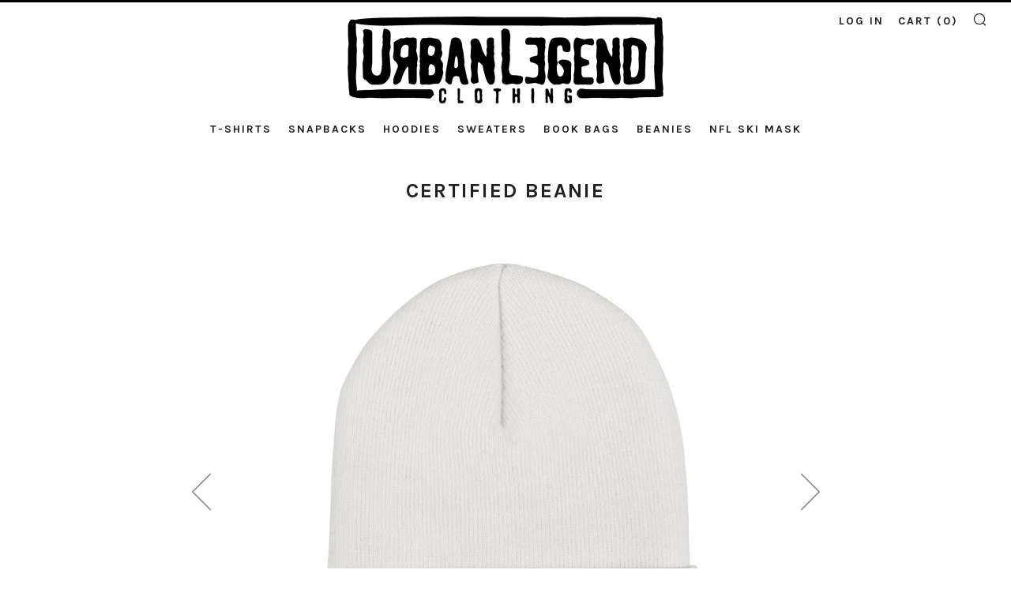

--- FILE ---
content_type: text/html; charset=utf-8
request_url: https://urbanlegendclothing.com/products/certified-beanie
body_size: 17700
content:
<!doctype html>
<!--[if IE 8]><html class="no-js lt-ie9" lang="en"> <![endif]-->
<!--[if IE 9 ]><html class="ie9 no-js"> <![endif]-->
<!--[if (gt IE 9)|!(IE)]><!--> <html class="no-js"> <!--<![endif]-->
<head>
  	<meta charset="utf-8">
  	<meta http-equiv="X-UA-Compatible" content="IE=edge,chrome=1">
  	<meta name="viewport" content="width=device-width, initial-scale=1.0, height=device-height, minimum-scale=1.0, user-scalable=0">
  	<meta name="theme-color" content="#000000">
  	<link rel="canonical" href="https://urbanlegendclothing.com/products/certified-beanie">

  	
	    <link rel="shortcut icon" href="//urbanlegendclothing.com/cdn/shop/files/UL_FOB_32x32.png?v=1613522560" type="image/png">
	

  	<!-- Title and description ================================================== -->
  	<title>
  	Certified Beanie &ndash; Urban Legend Clothing
  	</title>
  	
  		<meta name="description" content="This Certified Beanie is not only a great head-warming piece but a staple accessory in anyone&#39;s wardrobe. 100% Turbo Acrylic 12&quot; in length Hypoallergenic  Unisex style">
  	

  	<!-- /snippets/social-meta-tags.liquid -->


  <meta property="og:type" content="product">
  <meta property="og:title" content="Certified Beanie">
  
    <meta property="og:image" content="http://urbanlegendclothing.com/cdn/shop/products/mockup-11b42ff2_grande.jpg?v=1536636837">
    <meta property="og:image:secure_url" content="https://urbanlegendclothing.com/cdn/shop/products/mockup-11b42ff2_grande.jpg?v=1536636837">
  
    <meta property="og:image" content="http://urbanlegendclothing.com/cdn/shop/products/mockup-bde1347f_grande.jpg?v=1536636837">
    <meta property="og:image:secure_url" content="https://urbanlegendclothing.com/cdn/shop/products/mockup-bde1347f_grande.jpg?v=1536636837">
  
    <meta property="og:image" content="http://urbanlegendclothing.com/cdn/shop/products/mockup-eb9b829a_grande.jpg?v=1536636837">
    <meta property="og:image:secure_url" content="https://urbanlegendclothing.com/cdn/shop/products/mockup-eb9b829a_grande.jpg?v=1536636837">
  
  <meta property="og:description" content="This Certified Beanie is not only a great head-warming piece but a staple accessory in anyone&#39;s wardrobe.

100% Turbo Acrylic
12&quot; in length
Hypoallergenic 
Unisex style">
  <meta property="og:price:amount" content="22.00">
  <meta property="og:price:currency" content="USD">

<meta property="og:url" content="https://urbanlegendclothing.com/products/certified-beanie">
<meta property="og:site_name" content="Urban Legend Clothing">




  <meta name="twitter:card" content="summary">


  <meta name="twitter:title" content="Certified Beanie">
  <meta name="twitter:description" content="This Certified Beanie is not only a great head-warming piece but a staple accessory in anyone&#39;s wardrobe.

100% Turbo Acrylic
12&quot; in length
Hypoallergenic 
Unisex style">
  <meta name="twitter:image" content="https://urbanlegendclothing.com/cdn/shop/products/mockup-11b42ff2_grande.jpg?v=1536636837">
  <meta name="twitter:image:width" content="600">
  <meta name="twitter:image:height" content="600">



  	<!-- Google fonts ========================================== -->
	

	  	<link href="//fonts.googleapis.com/css?family=Roboto:400,700" rel="stylesheet" type="text/css" media="all" />
	
	

	  	<link href="//fonts.googleapis.com/css?family=Karla:700" rel="stylesheet" type="text/css" media="all" />
	
	

	  	<link href="//fonts.googleapis.com/css?family=Karla:400" rel="stylesheet" type="text/css" media="all" />
	

  	<!-- CSS ================================================== -->
	<link href="//urbanlegendclothing.com/cdn/shop/t/4/assets/main.scss.css?v=38398936551400025231657087178" rel="stylesheet" type="text/css" media="all" />

  	<!-- JS ================================================== -->
  	<script src="//ajax.googleapis.com/ajax/libs/jquery/1.12.4/jquery.min.js" type="text/javascript"></script>
  	<script src="//urbanlegendclothing.com/cdn/shop/t/4/assets/plugins-top.js?v=98918116948285862201518138526" type="text/javascript"></script>

  	
  	<script type="text/javascript">
		theme = {};
		theme.t = {};
		theme.map = {};
		theme.cart_ajax = true;
	</script>

	<!-- Header hook for plugins ================================================== -->
  	<script>window.performance && window.performance.mark && window.performance.mark('shopify.content_for_header.start');</script><meta name="google-site-verification" content="g8Bc2Nk5qCutaZTzdzxkw6d30QF9kChV7ps3P7xVTbI">
<meta id="shopify-digital-wallet" name="shopify-digital-wallet" content="/21656993/digital_wallets/dialog">
<meta name="shopify-checkout-api-token" content="ebb2e76b8320ded502bda8cdecbe2b7f">
<meta id="in-context-paypal-metadata" data-shop-id="21656993" data-venmo-supported="false" data-environment="production" data-locale="en_US" data-paypal-v4="true" data-currency="USD">
<link rel="alternate" type="application/json+oembed" href="https://urbanlegendclothing.com/products/certified-beanie.oembed">
<script async="async" src="/checkouts/internal/preloads.js?locale=en-US"></script>
<link rel="preconnect" href="https://shop.app" crossorigin="anonymous">
<script async="async" src="https://shop.app/checkouts/internal/preloads.js?locale=en-US&shop_id=21656993" crossorigin="anonymous"></script>
<script id="apple-pay-shop-capabilities" type="application/json">{"shopId":21656993,"countryCode":"US","currencyCode":"USD","merchantCapabilities":["supports3DS"],"merchantId":"gid:\/\/shopify\/Shop\/21656993","merchantName":"Urban Legend Clothing","requiredBillingContactFields":["postalAddress","email"],"requiredShippingContactFields":["postalAddress","email"],"shippingType":"shipping","supportedNetworks":["visa","masterCard","amex","discover","elo","jcb"],"total":{"type":"pending","label":"Urban Legend Clothing","amount":"1.00"},"shopifyPaymentsEnabled":true,"supportsSubscriptions":true}</script>
<script id="shopify-features" type="application/json">{"accessToken":"ebb2e76b8320ded502bda8cdecbe2b7f","betas":["rich-media-storefront-analytics"],"domain":"urbanlegendclothing.com","predictiveSearch":true,"shopId":21656993,"locale":"en"}</script>
<script>var Shopify = Shopify || {};
Shopify.shop = "ilivhiphopshop.myshopify.com";
Shopify.locale = "en";
Shopify.currency = {"active":"USD","rate":"1.0"};
Shopify.country = "US";
Shopify.theme = {"name":"Venue","id":879886346,"schema_name":"Venue","schema_version":"3.1.0","theme_store_id":836,"role":"main"};
Shopify.theme.handle = "null";
Shopify.theme.style = {"id":null,"handle":null};
Shopify.cdnHost = "urbanlegendclothing.com/cdn";
Shopify.routes = Shopify.routes || {};
Shopify.routes.root = "/";</script>
<script type="module">!function(o){(o.Shopify=o.Shopify||{}).modules=!0}(window);</script>
<script>!function(o){function n(){var o=[];function n(){o.push(Array.prototype.slice.apply(arguments))}return n.q=o,n}var t=o.Shopify=o.Shopify||{};t.loadFeatures=n(),t.autoloadFeatures=n()}(window);</script>
<script>
  window.ShopifyPay = window.ShopifyPay || {};
  window.ShopifyPay.apiHost = "shop.app\/pay";
  window.ShopifyPay.redirectState = null;
</script>
<script id="shop-js-analytics" type="application/json">{"pageType":"product"}</script>
<script defer="defer" async type="module" src="//urbanlegendclothing.com/cdn/shopifycloud/shop-js/modules/v2/client.init-shop-cart-sync_BT-GjEfc.en.esm.js"></script>
<script defer="defer" async type="module" src="//urbanlegendclothing.com/cdn/shopifycloud/shop-js/modules/v2/chunk.common_D58fp_Oc.esm.js"></script>
<script defer="defer" async type="module" src="//urbanlegendclothing.com/cdn/shopifycloud/shop-js/modules/v2/chunk.modal_xMitdFEc.esm.js"></script>
<script type="module">
  await import("//urbanlegendclothing.com/cdn/shopifycloud/shop-js/modules/v2/client.init-shop-cart-sync_BT-GjEfc.en.esm.js");
await import("//urbanlegendclothing.com/cdn/shopifycloud/shop-js/modules/v2/chunk.common_D58fp_Oc.esm.js");
await import("//urbanlegendclothing.com/cdn/shopifycloud/shop-js/modules/v2/chunk.modal_xMitdFEc.esm.js");

  window.Shopify.SignInWithShop?.initShopCartSync?.({"fedCMEnabled":true,"windoidEnabled":true});

</script>
<script>
  window.Shopify = window.Shopify || {};
  if (!window.Shopify.featureAssets) window.Shopify.featureAssets = {};
  window.Shopify.featureAssets['shop-js'] = {"shop-cart-sync":["modules/v2/client.shop-cart-sync_DZOKe7Ll.en.esm.js","modules/v2/chunk.common_D58fp_Oc.esm.js","modules/v2/chunk.modal_xMitdFEc.esm.js"],"init-fed-cm":["modules/v2/client.init-fed-cm_B6oLuCjv.en.esm.js","modules/v2/chunk.common_D58fp_Oc.esm.js","modules/v2/chunk.modal_xMitdFEc.esm.js"],"shop-cash-offers":["modules/v2/client.shop-cash-offers_D2sdYoxE.en.esm.js","modules/v2/chunk.common_D58fp_Oc.esm.js","modules/v2/chunk.modal_xMitdFEc.esm.js"],"shop-login-button":["modules/v2/client.shop-login-button_QeVjl5Y3.en.esm.js","modules/v2/chunk.common_D58fp_Oc.esm.js","modules/v2/chunk.modal_xMitdFEc.esm.js"],"pay-button":["modules/v2/client.pay-button_DXTOsIq6.en.esm.js","modules/v2/chunk.common_D58fp_Oc.esm.js","modules/v2/chunk.modal_xMitdFEc.esm.js"],"shop-button":["modules/v2/client.shop-button_DQZHx9pm.en.esm.js","modules/v2/chunk.common_D58fp_Oc.esm.js","modules/v2/chunk.modal_xMitdFEc.esm.js"],"avatar":["modules/v2/client.avatar_BTnouDA3.en.esm.js"],"init-windoid":["modules/v2/client.init-windoid_CR1B-cfM.en.esm.js","modules/v2/chunk.common_D58fp_Oc.esm.js","modules/v2/chunk.modal_xMitdFEc.esm.js"],"init-shop-for-new-customer-accounts":["modules/v2/client.init-shop-for-new-customer-accounts_C_vY_xzh.en.esm.js","modules/v2/client.shop-login-button_QeVjl5Y3.en.esm.js","modules/v2/chunk.common_D58fp_Oc.esm.js","modules/v2/chunk.modal_xMitdFEc.esm.js"],"init-shop-email-lookup-coordinator":["modules/v2/client.init-shop-email-lookup-coordinator_BI7n9ZSv.en.esm.js","modules/v2/chunk.common_D58fp_Oc.esm.js","modules/v2/chunk.modal_xMitdFEc.esm.js"],"init-shop-cart-sync":["modules/v2/client.init-shop-cart-sync_BT-GjEfc.en.esm.js","modules/v2/chunk.common_D58fp_Oc.esm.js","modules/v2/chunk.modal_xMitdFEc.esm.js"],"shop-toast-manager":["modules/v2/client.shop-toast-manager_DiYdP3xc.en.esm.js","modules/v2/chunk.common_D58fp_Oc.esm.js","modules/v2/chunk.modal_xMitdFEc.esm.js"],"init-customer-accounts":["modules/v2/client.init-customer-accounts_D9ZNqS-Q.en.esm.js","modules/v2/client.shop-login-button_QeVjl5Y3.en.esm.js","modules/v2/chunk.common_D58fp_Oc.esm.js","modules/v2/chunk.modal_xMitdFEc.esm.js"],"init-customer-accounts-sign-up":["modules/v2/client.init-customer-accounts-sign-up_iGw4briv.en.esm.js","modules/v2/client.shop-login-button_QeVjl5Y3.en.esm.js","modules/v2/chunk.common_D58fp_Oc.esm.js","modules/v2/chunk.modal_xMitdFEc.esm.js"],"shop-follow-button":["modules/v2/client.shop-follow-button_CqMgW2wH.en.esm.js","modules/v2/chunk.common_D58fp_Oc.esm.js","modules/v2/chunk.modal_xMitdFEc.esm.js"],"checkout-modal":["modules/v2/client.checkout-modal_xHeaAweL.en.esm.js","modules/v2/chunk.common_D58fp_Oc.esm.js","modules/v2/chunk.modal_xMitdFEc.esm.js"],"shop-login":["modules/v2/client.shop-login_D91U-Q7h.en.esm.js","modules/v2/chunk.common_D58fp_Oc.esm.js","modules/v2/chunk.modal_xMitdFEc.esm.js"],"lead-capture":["modules/v2/client.lead-capture_BJmE1dJe.en.esm.js","modules/v2/chunk.common_D58fp_Oc.esm.js","modules/v2/chunk.modal_xMitdFEc.esm.js"],"payment-terms":["modules/v2/client.payment-terms_Ci9AEqFq.en.esm.js","modules/v2/chunk.common_D58fp_Oc.esm.js","modules/v2/chunk.modal_xMitdFEc.esm.js"]};
</script>
<script>(function() {
  var isLoaded = false;
  function asyncLoad() {
    if (isLoaded) return;
    isLoaded = true;
    var urls = ["https:\/\/a.mailmunch.co\/widgets\/site-624134-cfdfea63256a7dbb2a32fd60edba739d65c0550e.js?shop=ilivhiphopshop.myshopify.com","https:\/\/cks3.amplifiedcdn.com\/ckjs.production.min.js?unique_id=ilivhiphopshop.myshopify.com\u0026shop=ilivhiphopshop.myshopify.com","https:\/\/ccjs.amplifiedcdn.com\/ccjs.umd.js?unique_id=ilivhiphopshop.myshopify.com\u0026shop=ilivhiphopshop.myshopify.com","\/\/cdn.shopify.com\/proxy\/a0b319a1136d0ebe03a693bab5d72f4f2caf7e2f67b9e717967d5c447c69a198\/static.cdn.printful.com\/static\/js\/external\/shopify-product-customizer.js?v=0.28\u0026shop=ilivhiphopshop.myshopify.com\u0026sp-cache-control=cHVibGljLCBtYXgtYWdlPTkwMA"];
    for (var i = 0; i < urls.length; i++) {
      var s = document.createElement('script');
      s.type = 'text/javascript';
      s.async = true;
      s.src = urls[i];
      var x = document.getElementsByTagName('script')[0];
      x.parentNode.insertBefore(s, x);
    }
  };
  if(window.attachEvent) {
    window.attachEvent('onload', asyncLoad);
  } else {
    window.addEventListener('load', asyncLoad, false);
  }
})();</script>
<script id="__st">var __st={"a":21656993,"offset":-18000,"reqid":"ee6a9c05-6878-480b-aef4-1ae94d289001-1769225190","pageurl":"urbanlegendclothing.com\/products\/certified-beanie","u":"687b914c8cd6","p":"product","rtyp":"product","rid":1529367167045};</script>
<script>window.ShopifyPaypalV4VisibilityTracking = true;</script>
<script id="captcha-bootstrap">!function(){'use strict';const t='contact',e='account',n='new_comment',o=[[t,t],['blogs',n],['comments',n],[t,'customer']],c=[[e,'customer_login'],[e,'guest_login'],[e,'recover_customer_password'],[e,'create_customer']],r=t=>t.map((([t,e])=>`form[action*='/${t}']:not([data-nocaptcha='true']) input[name='form_type'][value='${e}']`)).join(','),a=t=>()=>t?[...document.querySelectorAll(t)].map((t=>t.form)):[];function s(){const t=[...o],e=r(t);return a(e)}const i='password',u='form_key',d=['recaptcha-v3-token','g-recaptcha-response','h-captcha-response',i],f=()=>{try{return window.sessionStorage}catch{return}},m='__shopify_v',_=t=>t.elements[u];function p(t,e,n=!1){try{const o=window.sessionStorage,c=JSON.parse(o.getItem(e)),{data:r}=function(t){const{data:e,action:n}=t;return t[m]||n?{data:e,action:n}:{data:t,action:n}}(c);for(const[e,n]of Object.entries(r))t.elements[e]&&(t.elements[e].value=n);n&&o.removeItem(e)}catch(o){console.error('form repopulation failed',{error:o})}}const l='form_type',E='cptcha';function T(t){t.dataset[E]=!0}const w=window,h=w.document,L='Shopify',v='ce_forms',y='captcha';let A=!1;((t,e)=>{const n=(g='f06e6c50-85a8-45c8-87d0-21a2b65856fe',I='https://cdn.shopify.com/shopifycloud/storefront-forms-hcaptcha/ce_storefront_forms_captcha_hcaptcha.v1.5.2.iife.js',D={infoText:'Protected by hCaptcha',privacyText:'Privacy',termsText:'Terms'},(t,e,n)=>{const o=w[L][v],c=o.bindForm;if(c)return c(t,g,e,D).then(n);var r;o.q.push([[t,g,e,D],n]),r=I,A||(h.body.append(Object.assign(h.createElement('script'),{id:'captcha-provider',async:!0,src:r})),A=!0)});var g,I,D;w[L]=w[L]||{},w[L][v]=w[L][v]||{},w[L][v].q=[],w[L][y]=w[L][y]||{},w[L][y].protect=function(t,e){n(t,void 0,e),T(t)},Object.freeze(w[L][y]),function(t,e,n,w,h,L){const[v,y,A,g]=function(t,e,n){const i=e?o:[],u=t?c:[],d=[...i,...u],f=r(d),m=r(i),_=r(d.filter((([t,e])=>n.includes(e))));return[a(f),a(m),a(_),s()]}(w,h,L),I=t=>{const e=t.target;return e instanceof HTMLFormElement?e:e&&e.form},D=t=>v().includes(t);t.addEventListener('submit',(t=>{const e=I(t);if(!e)return;const n=D(e)&&!e.dataset.hcaptchaBound&&!e.dataset.recaptchaBound,o=_(e),c=g().includes(e)&&(!o||!o.value);(n||c)&&t.preventDefault(),c&&!n&&(function(t){try{if(!f())return;!function(t){const e=f();if(!e)return;const n=_(t);if(!n)return;const o=n.value;o&&e.removeItem(o)}(t);const e=Array.from(Array(32),(()=>Math.random().toString(36)[2])).join('');!function(t,e){_(t)||t.append(Object.assign(document.createElement('input'),{type:'hidden',name:u})),t.elements[u].value=e}(t,e),function(t,e){const n=f();if(!n)return;const o=[...t.querySelectorAll(`input[type='${i}']`)].map((({name:t})=>t)),c=[...d,...o],r={};for(const[a,s]of new FormData(t).entries())c.includes(a)||(r[a]=s);n.setItem(e,JSON.stringify({[m]:1,action:t.action,data:r}))}(t,e)}catch(e){console.error('failed to persist form',e)}}(e),e.submit())}));const S=(t,e)=>{t&&!t.dataset[E]&&(n(t,e.some((e=>e===t))),T(t))};for(const o of['focusin','change'])t.addEventListener(o,(t=>{const e=I(t);D(e)&&S(e,y())}));const B=e.get('form_key'),M=e.get(l),P=B&&M;t.addEventListener('DOMContentLoaded',(()=>{const t=y();if(P)for(const e of t)e.elements[l].value===M&&p(e,B);[...new Set([...A(),...v().filter((t=>'true'===t.dataset.shopifyCaptcha))])].forEach((e=>S(e,t)))}))}(h,new URLSearchParams(w.location.search),n,t,e,['guest_login'])})(!0,!0)}();</script>
<script integrity="sha256-4kQ18oKyAcykRKYeNunJcIwy7WH5gtpwJnB7kiuLZ1E=" data-source-attribution="shopify.loadfeatures" defer="defer" src="//urbanlegendclothing.com/cdn/shopifycloud/storefront/assets/storefront/load_feature-a0a9edcb.js" crossorigin="anonymous"></script>
<script crossorigin="anonymous" defer="defer" src="//urbanlegendclothing.com/cdn/shopifycloud/storefront/assets/shopify_pay/storefront-65b4c6d7.js?v=20250812"></script>
<script data-source-attribution="shopify.dynamic_checkout.dynamic.init">var Shopify=Shopify||{};Shopify.PaymentButton=Shopify.PaymentButton||{isStorefrontPortableWallets:!0,init:function(){window.Shopify.PaymentButton.init=function(){};var t=document.createElement("script");t.src="https://urbanlegendclothing.com/cdn/shopifycloud/portable-wallets/latest/portable-wallets.en.js",t.type="module",document.head.appendChild(t)}};
</script>
<script data-source-attribution="shopify.dynamic_checkout.buyer_consent">
  function portableWalletsHideBuyerConsent(e){var t=document.getElementById("shopify-buyer-consent"),n=document.getElementById("shopify-subscription-policy-button");t&&n&&(t.classList.add("hidden"),t.setAttribute("aria-hidden","true"),n.removeEventListener("click",e))}function portableWalletsShowBuyerConsent(e){var t=document.getElementById("shopify-buyer-consent"),n=document.getElementById("shopify-subscription-policy-button");t&&n&&(t.classList.remove("hidden"),t.removeAttribute("aria-hidden"),n.addEventListener("click",e))}window.Shopify?.PaymentButton&&(window.Shopify.PaymentButton.hideBuyerConsent=portableWalletsHideBuyerConsent,window.Shopify.PaymentButton.showBuyerConsent=portableWalletsShowBuyerConsent);
</script>
<script data-source-attribution="shopify.dynamic_checkout.cart.bootstrap">document.addEventListener("DOMContentLoaded",(function(){function t(){return document.querySelector("shopify-accelerated-checkout-cart, shopify-accelerated-checkout")}if(t())Shopify.PaymentButton.init();else{new MutationObserver((function(e,n){t()&&(Shopify.PaymentButton.init(),n.disconnect())})).observe(document.body,{childList:!0,subtree:!0})}}));
</script>
<link id="shopify-accelerated-checkout-styles" rel="stylesheet" media="screen" href="https://urbanlegendclothing.com/cdn/shopifycloud/portable-wallets/latest/accelerated-checkout-backwards-compat.css" crossorigin="anonymous">
<style id="shopify-accelerated-checkout-cart">
        #shopify-buyer-consent {
  margin-top: 1em;
  display: inline-block;
  width: 100%;
}

#shopify-buyer-consent.hidden {
  display: none;
}

#shopify-subscription-policy-button {
  background: none;
  border: none;
  padding: 0;
  text-decoration: underline;
  font-size: inherit;
  cursor: pointer;
}

#shopify-subscription-policy-button::before {
  box-shadow: none;
}

      </style>

<script>window.performance && window.performance.mark && window.performance.mark('shopify.content_for_header.end');</script>







































<!-- BeginConsistentCartAddon -->  <script>    Shopify.customer_logged_in = false ;  Shopify.customer_email = "" ;  Shopify.log_uuids = true;    </script>  <!-- EndConsistentCartAddon -->
<link href="https://monorail-edge.shopifysvc.com" rel="dns-prefetch">
<script>(function(){if ("sendBeacon" in navigator && "performance" in window) {try {var session_token_from_headers = performance.getEntriesByType('navigation')[0].serverTiming.find(x => x.name == '_s').description;} catch {var session_token_from_headers = undefined;}var session_cookie_matches = document.cookie.match(/_shopify_s=([^;]*)/);var session_token_from_cookie = session_cookie_matches && session_cookie_matches.length === 2 ? session_cookie_matches[1] : "";var session_token = session_token_from_headers || session_token_from_cookie || "";function handle_abandonment_event(e) {var entries = performance.getEntries().filter(function(entry) {return /monorail-edge.shopifysvc.com/.test(entry.name);});if (!window.abandonment_tracked && entries.length === 0) {window.abandonment_tracked = true;var currentMs = Date.now();var navigation_start = performance.timing.navigationStart;var payload = {shop_id: 21656993,url: window.location.href,navigation_start,duration: currentMs - navigation_start,session_token,page_type: "product"};window.navigator.sendBeacon("https://monorail-edge.shopifysvc.com/v1/produce", JSON.stringify({schema_id: "online_store_buyer_site_abandonment/1.1",payload: payload,metadata: {event_created_at_ms: currentMs,event_sent_at_ms: currentMs}}));}}window.addEventListener('pagehide', handle_abandonment_event);}}());</script>
<script id="web-pixels-manager-setup">(function e(e,d,r,n,o){if(void 0===o&&(o={}),!Boolean(null===(a=null===(i=window.Shopify)||void 0===i?void 0:i.analytics)||void 0===a?void 0:a.replayQueue)){var i,a;window.Shopify=window.Shopify||{};var t=window.Shopify;t.analytics=t.analytics||{};var s=t.analytics;s.replayQueue=[],s.publish=function(e,d,r){return s.replayQueue.push([e,d,r]),!0};try{self.performance.mark("wpm:start")}catch(e){}var l=function(){var e={modern:/Edge?\/(1{2}[4-9]|1[2-9]\d|[2-9]\d{2}|\d{4,})\.\d+(\.\d+|)|Firefox\/(1{2}[4-9]|1[2-9]\d|[2-9]\d{2}|\d{4,})\.\d+(\.\d+|)|Chrom(ium|e)\/(9{2}|\d{3,})\.\d+(\.\d+|)|(Maci|X1{2}).+ Version\/(15\.\d+|(1[6-9]|[2-9]\d|\d{3,})\.\d+)([,.]\d+|)( \(\w+\)|)( Mobile\/\w+|) Safari\/|Chrome.+OPR\/(9{2}|\d{3,})\.\d+\.\d+|(CPU[ +]OS|iPhone[ +]OS|CPU[ +]iPhone|CPU IPhone OS|CPU iPad OS)[ +]+(15[._]\d+|(1[6-9]|[2-9]\d|\d{3,})[._]\d+)([._]\d+|)|Android:?[ /-](13[3-9]|1[4-9]\d|[2-9]\d{2}|\d{4,})(\.\d+|)(\.\d+|)|Android.+Firefox\/(13[5-9]|1[4-9]\d|[2-9]\d{2}|\d{4,})\.\d+(\.\d+|)|Android.+Chrom(ium|e)\/(13[3-9]|1[4-9]\d|[2-9]\d{2}|\d{4,})\.\d+(\.\d+|)|SamsungBrowser\/([2-9]\d|\d{3,})\.\d+/,legacy:/Edge?\/(1[6-9]|[2-9]\d|\d{3,})\.\d+(\.\d+|)|Firefox\/(5[4-9]|[6-9]\d|\d{3,})\.\d+(\.\d+|)|Chrom(ium|e)\/(5[1-9]|[6-9]\d|\d{3,})\.\d+(\.\d+|)([\d.]+$|.*Safari\/(?![\d.]+ Edge\/[\d.]+$))|(Maci|X1{2}).+ Version\/(10\.\d+|(1[1-9]|[2-9]\d|\d{3,})\.\d+)([,.]\d+|)( \(\w+\)|)( Mobile\/\w+|) Safari\/|Chrome.+OPR\/(3[89]|[4-9]\d|\d{3,})\.\d+\.\d+|(CPU[ +]OS|iPhone[ +]OS|CPU[ +]iPhone|CPU IPhone OS|CPU iPad OS)[ +]+(10[._]\d+|(1[1-9]|[2-9]\d|\d{3,})[._]\d+)([._]\d+|)|Android:?[ /-](13[3-9]|1[4-9]\d|[2-9]\d{2}|\d{4,})(\.\d+|)(\.\d+|)|Mobile Safari.+OPR\/([89]\d|\d{3,})\.\d+\.\d+|Android.+Firefox\/(13[5-9]|1[4-9]\d|[2-9]\d{2}|\d{4,})\.\d+(\.\d+|)|Android.+Chrom(ium|e)\/(13[3-9]|1[4-9]\d|[2-9]\d{2}|\d{4,})\.\d+(\.\d+|)|Android.+(UC? ?Browser|UCWEB|U3)[ /]?(15\.([5-9]|\d{2,})|(1[6-9]|[2-9]\d|\d{3,})\.\d+)\.\d+|SamsungBrowser\/(5\.\d+|([6-9]|\d{2,})\.\d+)|Android.+MQ{2}Browser\/(14(\.(9|\d{2,})|)|(1[5-9]|[2-9]\d|\d{3,})(\.\d+|))(\.\d+|)|K[Aa][Ii]OS\/(3\.\d+|([4-9]|\d{2,})\.\d+)(\.\d+|)/},d=e.modern,r=e.legacy,n=navigator.userAgent;return n.match(d)?"modern":n.match(r)?"legacy":"unknown"}(),u="modern"===l?"modern":"legacy",c=(null!=n?n:{modern:"",legacy:""})[u],f=function(e){return[e.baseUrl,"/wpm","/b",e.hashVersion,"modern"===e.buildTarget?"m":"l",".js"].join("")}({baseUrl:d,hashVersion:r,buildTarget:u}),m=function(e){var d=e.version,r=e.bundleTarget,n=e.surface,o=e.pageUrl,i=e.monorailEndpoint;return{emit:function(e){var a=e.status,t=e.errorMsg,s=(new Date).getTime(),l=JSON.stringify({metadata:{event_sent_at_ms:s},events:[{schema_id:"web_pixels_manager_load/3.1",payload:{version:d,bundle_target:r,page_url:o,status:a,surface:n,error_msg:t},metadata:{event_created_at_ms:s}}]});if(!i)return console&&console.warn&&console.warn("[Web Pixels Manager] No Monorail endpoint provided, skipping logging."),!1;try{return self.navigator.sendBeacon.bind(self.navigator)(i,l)}catch(e){}var u=new XMLHttpRequest;try{return u.open("POST",i,!0),u.setRequestHeader("Content-Type","text/plain"),u.send(l),!0}catch(e){return console&&console.warn&&console.warn("[Web Pixels Manager] Got an unhandled error while logging to Monorail."),!1}}}}({version:r,bundleTarget:l,surface:e.surface,pageUrl:self.location.href,monorailEndpoint:e.monorailEndpoint});try{o.browserTarget=l,function(e){var d=e.src,r=e.async,n=void 0===r||r,o=e.onload,i=e.onerror,a=e.sri,t=e.scriptDataAttributes,s=void 0===t?{}:t,l=document.createElement("script"),u=document.querySelector("head"),c=document.querySelector("body");if(l.async=n,l.src=d,a&&(l.integrity=a,l.crossOrigin="anonymous"),s)for(var f in s)if(Object.prototype.hasOwnProperty.call(s,f))try{l.dataset[f]=s[f]}catch(e){}if(o&&l.addEventListener("load",o),i&&l.addEventListener("error",i),u)u.appendChild(l);else{if(!c)throw new Error("Did not find a head or body element to append the script");c.appendChild(l)}}({src:f,async:!0,onload:function(){if(!function(){var e,d;return Boolean(null===(d=null===(e=window.Shopify)||void 0===e?void 0:e.analytics)||void 0===d?void 0:d.initialized)}()){var d=window.webPixelsManager.init(e)||void 0;if(d){var r=window.Shopify.analytics;r.replayQueue.forEach((function(e){var r=e[0],n=e[1],o=e[2];d.publishCustomEvent(r,n,o)})),r.replayQueue=[],r.publish=d.publishCustomEvent,r.visitor=d.visitor,r.initialized=!0}}},onerror:function(){return m.emit({status:"failed",errorMsg:"".concat(f," has failed to load")})},sri:function(e){var d=/^sha384-[A-Za-z0-9+/=]+$/;return"string"==typeof e&&d.test(e)}(c)?c:"",scriptDataAttributes:o}),m.emit({status:"loading"})}catch(e){m.emit({status:"failed",errorMsg:(null==e?void 0:e.message)||"Unknown error"})}}})({shopId: 21656993,storefrontBaseUrl: "https://urbanlegendclothing.com",extensionsBaseUrl: "https://extensions.shopifycdn.com/cdn/shopifycloud/web-pixels-manager",monorailEndpoint: "https://monorail-edge.shopifysvc.com/unstable/produce_batch",surface: "storefront-renderer",enabledBetaFlags: ["2dca8a86"],webPixelsConfigList: [{"id":"848953631","configuration":"{\"config\":\"{\\\"pixel_id\\\":\\\"GT-KTRJRHN\\\",\\\"target_country\\\":\\\"US\\\",\\\"gtag_events\\\":[{\\\"type\\\":\\\"purchase\\\",\\\"action_label\\\":\\\"MC-YMDFK23QNX\\\"},{\\\"type\\\":\\\"page_view\\\",\\\"action_label\\\":\\\"MC-YMDFK23QNX\\\"},{\\\"type\\\":\\\"view_item\\\",\\\"action_label\\\":\\\"MC-YMDFK23QNX\\\"}],\\\"enable_monitoring_mode\\\":false}\"}","eventPayloadVersion":"v1","runtimeContext":"OPEN","scriptVersion":"b2a88bafab3e21179ed38636efcd8a93","type":"APP","apiClientId":1780363,"privacyPurposes":[],"dataSharingAdjustments":{"protectedCustomerApprovalScopes":["read_customer_address","read_customer_email","read_customer_name","read_customer_personal_data","read_customer_phone"]}},{"id":"shopify-app-pixel","configuration":"{}","eventPayloadVersion":"v1","runtimeContext":"STRICT","scriptVersion":"0450","apiClientId":"shopify-pixel","type":"APP","privacyPurposes":["ANALYTICS","MARKETING"]},{"id":"shopify-custom-pixel","eventPayloadVersion":"v1","runtimeContext":"LAX","scriptVersion":"0450","apiClientId":"shopify-pixel","type":"CUSTOM","privacyPurposes":["ANALYTICS","MARKETING"]}],isMerchantRequest: false,initData: {"shop":{"name":"Urban Legend Clothing","paymentSettings":{"currencyCode":"USD"},"myshopifyDomain":"ilivhiphopshop.myshopify.com","countryCode":"US","storefrontUrl":"https:\/\/urbanlegendclothing.com"},"customer":null,"cart":null,"checkout":null,"productVariants":[{"price":{"amount":22.0,"currencyCode":"USD"},"product":{"title":"Certified Beanie","vendor":"Urban Legend Clothing","id":"1529367167045","untranslatedTitle":"Certified Beanie","url":"\/products\/certified-beanie","type":""},"id":"13899439603781","image":{"src":"\/\/urbanlegendclothing.com\/cdn\/shop\/products\/mockup_White-2.jpg?v=1536636837"},"sku":"3688330","title":"White","untranslatedTitle":"White"},{"price":{"amount":22.0,"currencyCode":"USD"},"product":{"title":"Certified Beanie","vendor":"Urban Legend Clothing","id":"1529367167045","untranslatedTitle":"Certified Beanie","url":"\/products\/certified-beanie","type":""},"id":"13899439636549","image":{"src":"\/\/urbanlegendclothing.com\/cdn\/shop\/products\/mockup-11b42ff2.jpg?v=1536636837"},"sku":"7981056","title":"Black","untranslatedTitle":"Black"},{"price":{"amount":22.0,"currencyCode":"USD"},"product":{"title":"Certified Beanie","vendor":"Urban Legend Clothing","id":"1529367167045","untranslatedTitle":"Certified Beanie","url":"\/products\/certified-beanie","type":""},"id":"13899439669317","image":{"src":"\/\/urbanlegendclothing.com\/cdn\/shop\/products\/mockup-bde1347f.jpg?v=1536636837"},"sku":"5808860","title":"Navy","untranslatedTitle":"Navy"},{"price":{"amount":22.0,"currencyCode":"USD"},"product":{"title":"Certified Beanie","vendor":"Urban Legend Clothing","id":"1529367167045","untranslatedTitle":"Certified Beanie","url":"\/products\/certified-beanie","type":""},"id":"13899439702085","image":{"src":"\/\/urbanlegendclothing.com\/cdn\/shop\/products\/mockup-eb9b829a.jpg?v=1536636837"},"sku":"8350605","title":"Spruce","untranslatedTitle":"Spruce"},{"price":{"amount":22.0,"currencyCode":"USD"},"product":{"title":"Certified Beanie","vendor":"Urban Legend Clothing","id":"1529367167045","untranslatedTitle":"Certified Beanie","url":"\/products\/certified-beanie","type":""},"id":"13899439734853","image":{"src":"\/\/urbanlegendclothing.com\/cdn\/shop\/products\/mockup-f653f4a8.jpg?v=1536636837"},"sku":"2840470","title":"Red","untranslatedTitle":"Red"}],"purchasingCompany":null},},"https://urbanlegendclothing.com/cdn","fcfee988w5aeb613cpc8e4bc33m6693e112",{"modern":"","legacy":""},{"shopId":"21656993","storefrontBaseUrl":"https:\/\/urbanlegendclothing.com","extensionBaseUrl":"https:\/\/extensions.shopifycdn.com\/cdn\/shopifycloud\/web-pixels-manager","surface":"storefront-renderer","enabledBetaFlags":"[\"2dca8a86\"]","isMerchantRequest":"false","hashVersion":"fcfee988w5aeb613cpc8e4bc33m6693e112","publish":"custom","events":"[[\"page_viewed\",{}],[\"product_viewed\",{\"productVariant\":{\"price\":{\"amount\":22.0,\"currencyCode\":\"USD\"},\"product\":{\"title\":\"Certified Beanie\",\"vendor\":\"Urban Legend Clothing\",\"id\":\"1529367167045\",\"untranslatedTitle\":\"Certified Beanie\",\"url\":\"\/products\/certified-beanie\",\"type\":\"\"},\"id\":\"13899439603781\",\"image\":{\"src\":\"\/\/urbanlegendclothing.com\/cdn\/shop\/products\/mockup_White-2.jpg?v=1536636837\"},\"sku\":\"3688330\",\"title\":\"White\",\"untranslatedTitle\":\"White\"}}]]"});</script><script>
  window.ShopifyAnalytics = window.ShopifyAnalytics || {};
  window.ShopifyAnalytics.meta = window.ShopifyAnalytics.meta || {};
  window.ShopifyAnalytics.meta.currency = 'USD';
  var meta = {"product":{"id":1529367167045,"gid":"gid:\/\/shopify\/Product\/1529367167045","vendor":"Urban Legend Clothing","type":"","handle":"certified-beanie","variants":[{"id":13899439603781,"price":2200,"name":"Certified Beanie - White","public_title":"White","sku":"3688330"},{"id":13899439636549,"price":2200,"name":"Certified Beanie - Black","public_title":"Black","sku":"7981056"},{"id":13899439669317,"price":2200,"name":"Certified Beanie - Navy","public_title":"Navy","sku":"5808860"},{"id":13899439702085,"price":2200,"name":"Certified Beanie - Spruce","public_title":"Spruce","sku":"8350605"},{"id":13899439734853,"price":2200,"name":"Certified Beanie - Red","public_title":"Red","sku":"2840470"}],"remote":false},"page":{"pageType":"product","resourceType":"product","resourceId":1529367167045,"requestId":"ee6a9c05-6878-480b-aef4-1ae94d289001-1769225190"}};
  for (var attr in meta) {
    window.ShopifyAnalytics.meta[attr] = meta[attr];
  }
</script>
<script class="analytics">
  (function () {
    var customDocumentWrite = function(content) {
      var jquery = null;

      if (window.jQuery) {
        jquery = window.jQuery;
      } else if (window.Checkout && window.Checkout.$) {
        jquery = window.Checkout.$;
      }

      if (jquery) {
        jquery('body').append(content);
      }
    };

    var hasLoggedConversion = function(token) {
      if (token) {
        return document.cookie.indexOf('loggedConversion=' + token) !== -1;
      }
      return false;
    }

    var setCookieIfConversion = function(token) {
      if (token) {
        var twoMonthsFromNow = new Date(Date.now());
        twoMonthsFromNow.setMonth(twoMonthsFromNow.getMonth() + 2);

        document.cookie = 'loggedConversion=' + token + '; expires=' + twoMonthsFromNow;
      }
    }

    var trekkie = window.ShopifyAnalytics.lib = window.trekkie = window.trekkie || [];
    if (trekkie.integrations) {
      return;
    }
    trekkie.methods = [
      'identify',
      'page',
      'ready',
      'track',
      'trackForm',
      'trackLink'
    ];
    trekkie.factory = function(method) {
      return function() {
        var args = Array.prototype.slice.call(arguments);
        args.unshift(method);
        trekkie.push(args);
        return trekkie;
      };
    };
    for (var i = 0; i < trekkie.methods.length; i++) {
      var key = trekkie.methods[i];
      trekkie[key] = trekkie.factory(key);
    }
    trekkie.load = function(config) {
      trekkie.config = config || {};
      trekkie.config.initialDocumentCookie = document.cookie;
      var first = document.getElementsByTagName('script')[0];
      var script = document.createElement('script');
      script.type = 'text/javascript';
      script.onerror = function(e) {
        var scriptFallback = document.createElement('script');
        scriptFallback.type = 'text/javascript';
        scriptFallback.onerror = function(error) {
                var Monorail = {
      produce: function produce(monorailDomain, schemaId, payload) {
        var currentMs = new Date().getTime();
        var event = {
          schema_id: schemaId,
          payload: payload,
          metadata: {
            event_created_at_ms: currentMs,
            event_sent_at_ms: currentMs
          }
        };
        return Monorail.sendRequest("https://" + monorailDomain + "/v1/produce", JSON.stringify(event));
      },
      sendRequest: function sendRequest(endpointUrl, payload) {
        // Try the sendBeacon API
        if (window && window.navigator && typeof window.navigator.sendBeacon === 'function' && typeof window.Blob === 'function' && !Monorail.isIos12()) {
          var blobData = new window.Blob([payload], {
            type: 'text/plain'
          });

          if (window.navigator.sendBeacon(endpointUrl, blobData)) {
            return true;
          } // sendBeacon was not successful

        } // XHR beacon

        var xhr = new XMLHttpRequest();

        try {
          xhr.open('POST', endpointUrl);
          xhr.setRequestHeader('Content-Type', 'text/plain');
          xhr.send(payload);
        } catch (e) {
          console.log(e);
        }

        return false;
      },
      isIos12: function isIos12() {
        return window.navigator.userAgent.lastIndexOf('iPhone; CPU iPhone OS 12_') !== -1 || window.navigator.userAgent.lastIndexOf('iPad; CPU OS 12_') !== -1;
      }
    };
    Monorail.produce('monorail-edge.shopifysvc.com',
      'trekkie_storefront_load_errors/1.1',
      {shop_id: 21656993,
      theme_id: 879886346,
      app_name: "storefront",
      context_url: window.location.href,
      source_url: "//urbanlegendclothing.com/cdn/s/trekkie.storefront.8d95595f799fbf7e1d32231b9a28fd43b70c67d3.min.js"});

        };
        scriptFallback.async = true;
        scriptFallback.src = '//urbanlegendclothing.com/cdn/s/trekkie.storefront.8d95595f799fbf7e1d32231b9a28fd43b70c67d3.min.js';
        first.parentNode.insertBefore(scriptFallback, first);
      };
      script.async = true;
      script.src = '//urbanlegendclothing.com/cdn/s/trekkie.storefront.8d95595f799fbf7e1d32231b9a28fd43b70c67d3.min.js';
      first.parentNode.insertBefore(script, first);
    };
    trekkie.load(
      {"Trekkie":{"appName":"storefront","development":false,"defaultAttributes":{"shopId":21656993,"isMerchantRequest":null,"themeId":879886346,"themeCityHash":"12987110749339449157","contentLanguage":"en","currency":"USD","eventMetadataId":"a0c13bdd-e017-4e04-b872-0837203a47e2"},"isServerSideCookieWritingEnabled":true,"monorailRegion":"shop_domain","enabledBetaFlags":["65f19447"]},"Session Attribution":{},"S2S":{"facebookCapiEnabled":false,"source":"trekkie-storefront-renderer","apiClientId":580111}}
    );

    var loaded = false;
    trekkie.ready(function() {
      if (loaded) return;
      loaded = true;

      window.ShopifyAnalytics.lib = window.trekkie;

      var originalDocumentWrite = document.write;
      document.write = customDocumentWrite;
      try { window.ShopifyAnalytics.merchantGoogleAnalytics.call(this); } catch(error) {};
      document.write = originalDocumentWrite;

      window.ShopifyAnalytics.lib.page(null,{"pageType":"product","resourceType":"product","resourceId":1529367167045,"requestId":"ee6a9c05-6878-480b-aef4-1ae94d289001-1769225190","shopifyEmitted":true});

      var match = window.location.pathname.match(/checkouts\/(.+)\/(thank_you|post_purchase)/)
      var token = match? match[1]: undefined;
      if (!hasLoggedConversion(token)) {
        setCookieIfConversion(token);
        window.ShopifyAnalytics.lib.track("Viewed Product",{"currency":"USD","variantId":13899439603781,"productId":1529367167045,"productGid":"gid:\/\/shopify\/Product\/1529367167045","name":"Certified Beanie - White","price":"22.00","sku":"3688330","brand":"Urban Legend Clothing","variant":"White","category":"","nonInteraction":true,"remote":false},undefined,undefined,{"shopifyEmitted":true});
      window.ShopifyAnalytics.lib.track("monorail:\/\/trekkie_storefront_viewed_product\/1.1",{"currency":"USD","variantId":13899439603781,"productId":1529367167045,"productGid":"gid:\/\/shopify\/Product\/1529367167045","name":"Certified Beanie - White","price":"22.00","sku":"3688330","brand":"Urban Legend Clothing","variant":"White","category":"","nonInteraction":true,"remote":false,"referer":"https:\/\/urbanlegendclothing.com\/products\/certified-beanie"});
      }
    });


        var eventsListenerScript = document.createElement('script');
        eventsListenerScript.async = true;
        eventsListenerScript.src = "//urbanlegendclothing.com/cdn/shopifycloud/storefront/assets/shop_events_listener-3da45d37.js";
        document.getElementsByTagName('head')[0].appendChild(eventsListenerScript);

})();</script>
<script
  defer
  src="https://urbanlegendclothing.com/cdn/shopifycloud/perf-kit/shopify-perf-kit-3.0.4.min.js"
  data-application="storefront-renderer"
  data-shop-id="21656993"
  data-render-region="gcp-us-central1"
  data-page-type="product"
  data-theme-instance-id="879886346"
  data-theme-name="Venue"
  data-theme-version="3.1.0"
  data-monorail-region="shop_domain"
  data-resource-timing-sampling-rate="10"
  data-shs="true"
  data-shs-beacon="true"
  data-shs-export-with-fetch="true"
  data-shs-logs-sample-rate="1"
  data-shs-beacon-endpoint="https://urbanlegendclothing.com/api/collect"
></script>
</head>  

<body id="certified-beanie" class="template-product" >
	<script type="text/javascript">
		//loading class for animations
		document.body.className += ' ' + 'theme-loading';
	</script>

	<div id="shopify-section-mobile-drawer" class="shopify-section js-section__mobile-draw"><div class="mobile-draw mobile-draw--dark u-bg-grey js-menu-draw mfp-hide">
    <nav class="mobile-draw__nav mobile-nav">
        <ul class="mobile-nav__items o-list-bare">

            
                
                <li class="mobile-nav__item">
                    <a href="https://ilivhiphopshop.myshopify.com/collections/t-shirts" class="mobile-nav__link">T-Shirts</a>

                    
                </li>
            
                
                <li class="mobile-nav__item">
                    <a href="https://urbanlegendclothing.com/collections/jay-jay-martin-snapback-collection" class="mobile-nav__link">Snapbacks</a>

                    
                </li>
            
                
                <li class="mobile-nav__item">
                    <a href="https://ilivhiphopshop.myshopify.com/collections/hoodies" class="mobile-nav__link">Hoodies</a>

                    
                </li>
            
                
                <li class="mobile-nav__item">
                    <a href="https://ilivhiphopshop.com/collections/tank-tops" class="mobile-nav__link">Sweaters</a>

                    
                </li>
            
                
                <li class="mobile-nav__item">
                    <a href="/collections/book-bags" class="mobile-nav__link">Book Bags</a>

                    
                </li>
            
                
                <li class="mobile-nav__item">
                    <a href="https://urbanlegendclothing.com/collections/beanies" class="mobile-nav__link">Beanies</a>

                    
                </li>
            
                
                <li class="mobile-nav__item">
                    <a href="/collections/nfl-ski-mask-t-shirt" class="mobile-nav__link">NFL SKI MASK</a>

                    
                </li>
            

            
                
                    <li class="mobile-nav__item">
                        <a href="/account/login" class="mobile-nav__link">Log in</a>
                    </li>
                
            
        </ul>
    </nav>

    
        <div class="mobile-draw__search mobile-search">
            <form action="/search" method="get" class="mobile-search__form" role="search">
                <input type="hidden" name="type" value="product,article,page">
                <input type="search" name="q" class="mobile-search__input" value="" aria-label="Search our store..." placeholder="Search our store...">
                <button type="submit" class="mobile-search__submit">
                    <i class="icon icon--search" aria-hidden="true"></i>
                    <span class="icon-fallback__text">Search</span>
                </button>
            </form>
        </div>
    

    <div class="mobile-draw__footer mobile-footer">
        
        
            <ul class="mobile-footer__social-items o-list-bare">
                
                
                
                
                    <li class="mobile-footer__social-item">
                        <a href="http://instagram.com/urbanlegendclothing" class="mobile-footer__social-link icon-fallback" target="_blank">
                            <i class="icon icon--instagram" aria-hidden="true"></i>
                            <span class="icon-fallback__text">Instagram</span>
                        </a>
                    </li>
                
                
                
                
                
                
                
                
            </ul>
        
    </div>

    
</div>

</div>
	<div id="shopify-section-header" class="shopify-section js-section__header"><style type="text/css">
    
    .header__logo {width: 400px}
    
</style>


<header role="banner" id="top" class="header js-header header--center header--stripe" data-section-id="header" data-section-type="header-section">
    
    
        <div class="header-stripe"></div>
    

    <div class="header__logo u-flex u-flex--middle u-flex--center">
        
            <div class="header__logo-wrapper js-main-logo" itemscope itemtype="http://schema.org/Organization">
        
            
                <a href="/" itemprop="url" class="header__logo-link">
                    
                    <img src="//urbanlegendclothing.com/cdn/shop/files/ub_logo_800x.png?v=1613522560" class="header__logo-img" alt="Urban Legend Clothing" itemprop="logo">
                </a>
            
        
            </div>
        
    </div>

    <div class="header-trigger header-trigger--left mobile-draw-trigger-icon u-flex u-flex--middle js-mobile-draw-icon">
        <a href="#" class="header-trigger__link js-mobile-draw-trigger icon-fallback">
            <i class="icon icon--menu" aria-hidden="true"></i>
            <span class="icon-fallback__text">Menu</span>
        </a>
    </div>
    <div class="header-trigger header-trigger--right cart-draw-trigger-icon u-flex u-flex--middle js-cart-draw-icon">
        <a href="/cart" class="header-trigger__link js-cart-trigger icon-fallback">
            <i class="icon icon--cart" aria-hidden="true"></i>
            <span class="icon-fallback__text">Cart</span>
        </a>
    </div>

    <div class="header-navs js-heaver-navs u-clearfix u-hidden@tab-down">
        
        <nav class="primary-nav header-navs__items js-primary-nav" role="navigation">
            <ul class="primary-nav__items">
                
                    
                    <li class="primary-nav__item">
                        <a href="https://ilivhiphopshop.myshopify.com/collections/t-shirts" class="primary-nav__link">T-Shirts</a>

                        

                    </li>
                
                    
                    <li class="primary-nav__item">
                        <a href="https://urbanlegendclothing.com/collections/jay-jay-martin-snapback-collection" class="primary-nav__link">Snapbacks</a>

                        

                    </li>
                
                    
                    <li class="primary-nav__item">
                        <a href="https://ilivhiphopshop.myshopify.com/collections/hoodies" class="primary-nav__link">Hoodies</a>

                        

                    </li>
                
                    
                    <li class="primary-nav__item">
                        <a href="https://ilivhiphopshop.com/collections/tank-tops" class="primary-nav__link">Sweaters</a>

                        

                    </li>
                
                    
                    <li class="primary-nav__item">
                        <a href="/collections/book-bags" class="primary-nav__link">Book Bags</a>

                        

                    </li>
                
                    
                    <li class="primary-nav__item">
                        <a href="https://urbanlegendclothing.com/collections/beanies" class="primary-nav__link">Beanies</a>

                        

                    </li>
                
                    
                    <li class="primary-nav__item">
                        <a href="/collections/nfl-ski-mask-t-shirt" class="primary-nav__link">NFL SKI MASK</a>

                        

                    </li>
                
            </ul>
        </nav>

        <nav class="secondary-nav header-navs__items js-secondary-nav">
            <ul class="secondary-nav__items">

                
                    
                        <li class="secondary-nav__item">
                            <a href="/account/login" class="secondary-nav__link">Log in</a>
                        </li>
                    
                

                <li class="secondary-nav__item"> 
                    <a href="/cart" class="secondary-nav__link js-cart-trigger">Cart (<span id="CartCount">0</span>)</a>
                </li>
                
                
                    <li class="secondary-nav__item secondary-nav__item--search">
                        <a href="/search" class="secondary-nav__link secondary-nav__link--search icon-fallback js-search-trigger">
                            <i class="icon icon--search" aria-hidden="true"></i>
                            <span class="icon-fallback__text">Search</span>
                        </a>
                    </li>
                

            </ul>
        </nav>

    </div>
</header>

</div>

	<div class="main">
		<div id="shopify-section-product-template" class="shopify-section js-section__product-single"><div itemscope itemtype="http://schema.org/Product" id="ProductSection-product-template" data-section-id="product-template" data-section-type="product" data-enable-history-state="true">
    <meta itemprop="name" content="Certified Beanie">
    <meta itemprop="url" content="https://urbanlegendclothing.com/products/certified-beanie">
    <meta itemprop="image" content="//urbanlegendclothing.com/cdn/shop/products/mockup-11b42ff2_grande.jpg?v=1536636837">

    

    

    <section class="section section--product-single js-product-single" data-section-id="product-template" data-section-type="product-single">
        
        <div class="product-single product-single--full product-single--text-default product-single--1529367167045 js-product-1529367167045">
            <div class="product-single__top">
                
                <div class="product-single__top-bg product-single__top-bg--default u-bg-white"></div>

                <div class="container container--small">
                    <div class="section__title section__title--center js-product-title">
                        <h1 itemprop="name" class="section__title-text product-single__title-text">Certified Beanie</h1>
                        
                    </div>
                </div>

                <div class="container">
                    
                            <div class="product-single__photo">
                                 <div class="product-single__photo product-single__photo--medium js-product-slider" data-slider-id="1">
                                    
                                        <div class="product-single__photo__item" data-variant-id="13899439636549" data-slide-id="0">

                                            
                                            <a href="//urbanlegendclothing.com/cdn/shop/products/mockup-11b42ff2_2048x2048.jpg?v=1536636837" class="product-single__photo-zoom js-product-zoom">
                                            
                                                <img src="//urbanlegendclothing.com/cdn/shop/products/mockup-11b42ff2_100x.jpg?v=1536636837" data-lazy="//urbanlegendclothing.com/cdn/shop/products/mockup-11b42ff2_820x.jpg?v=1536636837" alt="Certified Beanie" class="product-single__photo__img" data-ratio="1.0">
                                            
                                            </a>
                                            

                                        </div>
                                    
                                        <div class="product-single__photo__item" data-variant-id="13899439669317" data-slide-id="1">

                                            
                                            <a href="//urbanlegendclothing.com/cdn/shop/products/mockup-bde1347f_2048x2048.jpg?v=1536636837" class="product-single__photo-zoom js-product-zoom">
                                            
                                                <img src="//urbanlegendclothing.com/cdn/shop/products/mockup-bde1347f_100x.jpg?v=1536636837" data-lazy="//urbanlegendclothing.com/cdn/shop/products/mockup-bde1347f_820x.jpg?v=1536636837" alt="Certified Beanie" class="product-single__photo__img" data-ratio="1.0">
                                            
                                            </a>
                                            

                                        </div>
                                    
                                        <div class="product-single__photo__item" data-variant-id="13899439702085" data-slide-id="2">

                                            
                                            <a href="//urbanlegendclothing.com/cdn/shop/products/mockup-eb9b829a_2048x2048.jpg?v=1536636837" class="product-single__photo-zoom js-product-zoom">
                                            
                                                <img src="//urbanlegendclothing.com/cdn/shop/products/mockup-eb9b829a_100x.jpg?v=1536636837" data-lazy="//urbanlegendclothing.com/cdn/shop/products/mockup-eb9b829a_820x.jpg?v=1536636837" alt="Certified Beanie" class="product-single__photo__img" data-ratio="1.0">
                                            
                                            </a>
                                            

                                        </div>
                                    
                                        <div class="product-single__photo__item" data-variant-id="13899439734853" data-slide-id="3">

                                            
                                            <a href="//urbanlegendclothing.com/cdn/shop/products/mockup-f653f4a8_2048x2048.jpg?v=1536636837" class="product-single__photo-zoom js-product-zoom">
                                            
                                                <img src="//urbanlegendclothing.com/cdn/shop/products/mockup-f653f4a8_100x.jpg?v=1536636837" data-lazy="//urbanlegendclothing.com/cdn/shop/products/mockup-f653f4a8_820x.jpg?v=1536636837" alt="Certified Beanie" class="product-single__photo__img" data-ratio="1.0">
                                            
                                            </a>
                                            

                                        </div>
                                    
                                        <div class="product-single__photo__item" data-variant-id="13899439603781" data-slide-id="4">

                                            
                                            <a href="//urbanlegendclothing.com/cdn/shop/products/mockup_White-2_2048x2048.jpg?v=1536636837" class="product-single__photo-zoom js-product-zoom">
                                            
                                                <img src="//urbanlegendclothing.com/cdn/shop/products/mockup_White-2_100x.jpg?v=1536636837" data-lazy="//urbanlegendclothing.com/cdn/shop/products/mockup_White-2_820x.jpg?v=1536636837" alt="Certified Beanie" class="product-single__photo__img" data-ratio="1.0">
                                            
                                            </a>
                                            

                                        </div>
                                    
                                </div>
                                
                                    <div class="product-single__photo-thumbs js-product-single-thumbs">
                                        
                                            <div>Product image 1<img src="//urbanlegendclothing.com/cdn/shop/products/mockup-11b42ff2_24x24_crop_center.jpg?v=1536636837" data-src="//urbanlegendclothing.com/cdn/shop/products/mockup-11b42ff2_92x92_crop_center.jpg?v=1536636837" alt="Certified Beanie" class="product-single__photos-thumbs__img lazyload"></div>
                                        
                                            <div>Product image 2<img src="//urbanlegendclothing.com/cdn/shop/products/mockup-bde1347f_24x24_crop_center.jpg?v=1536636837" data-src="//urbanlegendclothing.com/cdn/shop/products/mockup-bde1347f_92x92_crop_center.jpg?v=1536636837" alt="Certified Beanie" class="product-single__photos-thumbs__img lazyload"></div>
                                        
                                            <div>Product image 3<img src="//urbanlegendclothing.com/cdn/shop/products/mockup-eb9b829a_24x24_crop_center.jpg?v=1536636837" data-src="//urbanlegendclothing.com/cdn/shop/products/mockup-eb9b829a_92x92_crop_center.jpg?v=1536636837" alt="Certified Beanie" class="product-single__photos-thumbs__img lazyload"></div>
                                        
                                            <div>Product image 4<img src="//urbanlegendclothing.com/cdn/shop/products/mockup-f653f4a8_24x24_crop_center.jpg?v=1536636837" data-src="//urbanlegendclothing.com/cdn/shop/products/mockup-f653f4a8_92x92_crop_center.jpg?v=1536636837" alt="Certified Beanie" class="product-single__photos-thumbs__img lazyload"></div>
                                        
                                            <div>Product image 5<img src="//urbanlegendclothing.com/cdn/shop/products/mockup_White-2_24x24_crop_center.jpg?v=1536636837" data-src="//urbanlegendclothing.com/cdn/shop/products/mockup_White-2_92x92_crop_center.jpg?v=1536636837" alt="Certified Beanie" class="product-single__photos-thumbs__img lazyload"></div>
                                        
                                    </div>
                                
                            </div>
                    
                </div>
            </div>

            <div class="container container--medium">
                <div class="product-single__bottom">
                    <div class="o-layout o-layout--reverse o-layout--large">
                        <div class="o-layout__item u-1/1 u-2/5@desk">

                            
                                    <div class="product-single__box js-product-single-box" itemprop="offers" itemscope itemtype="http://schema.org/Offer">
                                        <meta itemprop="priceCurrency" content="USD">
                                        <link itemprop="availability" href="http://schema.org/InStock">

                                        <div itemprop="offers" itemscope itemtype="http://schema.org/Offer" class="product-single__price js-product-price">
                                            <meta itemprop="priceCurrency" content="USD" />
                                            
                                                <link itemprop="availability" href="http://schema.org/InStock" />
                                            

                                            <h3 class="product-single__price-text js-product-price-text">
                                                <span class="u-hidden-visually">Regular price</span>
                                                <span class="js-product-price-number">
                                                    <span class="product-single__price-number" itemprop="price"><span class="money">$22.00</span></span>
                                                </span>
                                                
                                            </h3>
                                        </div>

                                        <form action="/cart/add" method="post" enctype="multipart/form-data" class="product-single__form js-product-form js-product-form--1529367167045">

                                            

                                            <div class="product-single__variant">
                                                <select name="id" id="productSelect-1" class="product-single__variant-select">
                                                    
                                                        
                                                            <option  selected="selected"  data-sku="3688330" value="13899439603781">White</option>
                                                        
                                                    
                                                        
                                                            <option  data-sku="7981056" value="13899439636549">Black</option>
                                                        
                                                    
                                                        
                                                            <option  data-sku="5808860" value="13899439669317">Navy</option>
                                                        
                                                    
                                                        
                                                            <option  data-sku="8350605" value="13899439702085">Spruce</option>
                                                        
                                                    
                                                        
                                                            <option  data-sku="2840470" value="13899439734853">Red</option>
                                                        
                                                    
                                                </select>
                                            </div>

                                            
                                                <div class="product-single__qty">
                                                    <label for="Quantity" class="quantity-selector">Quantity</label>
                                                    <div class="product-single__qty-input">
                                                        <input type="number" id="Quantity" name="quantity" value="1" min="1" class="quantity-selector">
                                                    </div>
                                                </div>
                                            
<div class='cc-facebook-messenger-placeholder' style='text-align:center; margin:auto; margin-bottom:10px;margin-top: 10px;display: block;'></div>
                                            <div class="product-single__add">
                                                <button type="submit" name="add" class="c-btn c-btn--full c-btn--plus c-btn--primary product-single__add-btn js-product-add">
                                                    <span id="AddToCartText" class="js-product-add-text">Add to Cart</span>
                                                </button>
                                            </div>
                                        </form>

                                        
                                            
                                            
                                            
                                            <div class="product-single__share">
                                                <ul class="product-single__share-items o-list-bare">
                                                    
                                                    <li class="product-single__share-item">
                                                        <a href="//plus.google.com/share?url=https://urbanlegendclothing.com/products/certified-beanie" class="product-single__share-link icon-fallback" target="_blank">
                                                            <i class="icon icon--google-plus" aria-hidden="true"></i>
                                                            <span class="icon-fallback__text">Google+</span>
                                                        </a>
                                                    </li>
                                                    
                                                    
                                                    <li class="product-single__share-item">
                                                        <a href="//www.facebook.com/sharer.php?u=https://urbanlegendclothing.com/products/certified-beanie" class="product-single__share-link icon-fallback" target="_blank">
                                                            <i class="icon icon--facebook" aria-hidden="true"></i>
                                                            <span class="icon-fallback__text">Facebook</span>
                                                        </a>
                                                    </li>
                                                    
                                                    
                                                    <li class="product-single__share-item">
                                                        <a href="//twitter.com/share?text=Certified%20Beanie&amp;url=https://urbanlegendclothing.com/products/certified-beanie" class="product-single__share-link icon-fallback" target="_blank">
                                                            <i class="icon icon--twitter" aria-hidden="true"></i>
                                                            <span class="icon-fallback__text">Twitter</span>
                                                        </a>
                                                    </li>
                                                    
                                                    
                                                    <li class="product-single__share-item">
                                                        <a href="http://pinterest.com/pin/create/button/?url=https://urbanlegendclothing.com/products/certified-beanie&amp;media=//urbanlegendclothing.com/cdn/shop/products/mockup-11b42ff2_1024x1024.jpg?v=1536636837&amp;description=Certified%20Beanie" class="product-single__share-link icon-fallback" target="_blank">
                                                            <i class="icon icon--pinterest" aria-hidden="true"></i>
                                                            <span class="icon-fallback__text">Pinterest</span>
                                                        </a>
                                                    </li>
                                                    
                                                    
                                                    <li class="product-single__share-item">
                                                        <a href="//www.thefancy.com/fancyit?ItemURL=https://urbanlegendclothing.com/products/certified-beanie&Title=Certified%20Beanie&ImageURL=//urbanlegendclothing.com/cdn/shop/products/mockup-11b42ff2_1024x1024.jpg?v=1536636837" class="product-single__share-link icon-fallback" target="_blank">
                                                            <i class="icon icon--fancy" aria-hidden="true"></i>
                                                            <span class="icon-fallback__text">Fancy</span>
                                                        </a>
                                                    </li>
                                                    
                                                    
                                                    <li class="product-single__share-item">
                                                        <a href="mailto:?body=Certified%20Beanie - https://urbanlegendclothing.com/products/certified-beanie" class="product-single__share-link icon-fallback">
                                                            <i class="icon icon--mail" aria-hidden="true"></i>
                                                            <span class="icon-fallback__text">Email</span>
                                                        </a>
                                                    </li>
                                                    
                                                </ul>
                                            </div>
                                        
                                    </div>
                            

                        </div>
                        <div class="o-layout__item u-1/1 u-3/5@desk">
                            
                            
                            
                            <div class="product-single__content">
                                <div class="product-single__content-text rte" itemprop="description">
                                    This Certified Beanie is not only a great head-warming piece but a staple accessory in anyone's wardrobe.<br>
<br>
100% Turbo Acrylic<br>
12" in length<br>
Hypoallergenic <br>
Unisex style
                                </div>

                                <div class="product-single__accordion js-accordion">

                                    

                                    
                                    
                                </div>

                            </div>

                        </div>
                    </div>
                </div>
            </div>

        </div>
    </section>

    
</div>

</div>

<script type="application/json" id="ProductJson-1">
    {"id":1529367167045,"title":"Certified Beanie","handle":"certified-beanie","description":"This Certified Beanie is not only a great head-warming piece but a staple accessory in anyone's wardrobe.\u003cbr\u003e\n\u003cbr\u003e\n100% Turbo Acrylic\u003cbr\u003e\n12\" in length\u003cbr\u003e\nHypoallergenic \u003cbr\u003e\nUnisex style","published_at":"2018-09-10T23:30:06-04:00","created_at":"2018-09-10T23:29:55-04:00","vendor":"Urban Legend Clothing","type":"","tags":[],"price":2200,"price_min":2200,"price_max":2200,"available":true,"price_varies":false,"compare_at_price":null,"compare_at_price_min":0,"compare_at_price_max":0,"compare_at_price_varies":false,"variants":[{"id":13899439603781,"title":"White","option1":"White","option2":null,"option3":null,"sku":"3688330","requires_shipping":true,"taxable":true,"featured_image":{"id":4180866728005,"product_id":1529367167045,"position":5,"created_at":"2018-09-10T23:33:07-04:00","updated_at":"2018-09-10T23:33:57-04:00","alt":null,"width":1000,"height":1000,"src":"\/\/urbanlegendclothing.com\/cdn\/shop\/products\/mockup_White-2.jpg?v=1536636837","variant_ids":[13899439603781]},"available":true,"name":"Certified Beanie - White","public_title":"White","options":["White"],"price":2200,"weight":85,"compare_at_price":null,"inventory_quantity":20,"inventory_management":"shopify","inventory_policy":"deny","barcode":null,"featured_media":{"alt":null,"id":3115706515525,"position":5,"preview_image":{"aspect_ratio":1.0,"height":1000,"width":1000,"src":"\/\/urbanlegendclothing.com\/cdn\/shop\/products\/mockup_White-2.jpg?v=1536636837"}},"requires_selling_plan":false,"selling_plan_allocations":[]},{"id":13899439636549,"title":"Black","option1":"Black","option2":null,"option3":null,"sku":"7981056","requires_shipping":true,"taxable":true,"featured_image":{"id":4180822425669,"product_id":1529367167045,"position":1,"created_at":"2018-09-10T23:29:58-04:00","updated_at":"2018-09-10T23:33:57-04:00","alt":null,"width":1000,"height":1000,"src":"\/\/urbanlegendclothing.com\/cdn\/shop\/products\/mockup-11b42ff2.jpg?v=1536636837","variant_ids":[13899439636549]},"available":true,"name":"Certified Beanie - Black","public_title":"Black","options":["Black"],"price":2200,"weight":85,"compare_at_price":null,"inventory_quantity":20,"inventory_management":"shopify","inventory_policy":"deny","barcode":null,"featured_media":{"alt":null,"id":3115683708997,"position":1,"preview_image":{"aspect_ratio":1.0,"height":1000,"width":1000,"src":"\/\/urbanlegendclothing.com\/cdn\/shop\/products\/mockup-11b42ff2.jpg?v=1536636837"}},"requires_selling_plan":false,"selling_plan_allocations":[]},{"id":13899439669317,"title":"Navy","option1":"Navy","option2":null,"option3":null,"sku":"5808860","requires_shipping":true,"taxable":true,"featured_image":{"id":4180822917189,"product_id":1529367167045,"position":2,"created_at":"2018-09-10T23:30:00-04:00","updated_at":"2018-09-10T23:33:57-04:00","alt":null,"width":1000,"height":1000,"src":"\/\/urbanlegendclothing.com\/cdn\/shop\/products\/mockup-bde1347f.jpg?v=1536636837","variant_ids":[13899439669317]},"available":true,"name":"Certified Beanie - Navy","public_title":"Navy","options":["Navy"],"price":2200,"weight":85,"compare_at_price":null,"inventory_quantity":20,"inventory_management":"shopify","inventory_policy":"deny","barcode":null,"featured_media":{"alt":null,"id":3115684036677,"position":2,"preview_image":{"aspect_ratio":1.0,"height":1000,"width":1000,"src":"\/\/urbanlegendclothing.com\/cdn\/shop\/products\/mockup-bde1347f.jpg?v=1536636837"}},"requires_selling_plan":false,"selling_plan_allocations":[]},{"id":13899439702085,"title":"Spruce","option1":"Spruce","option2":null,"option3":null,"sku":"8350605","requires_shipping":true,"taxable":true,"featured_image":{"id":4180823081029,"product_id":1529367167045,"position":3,"created_at":"2018-09-10T23:30:02-04:00","updated_at":"2018-09-10T23:33:57-04:00","alt":null,"width":1000,"height":1000,"src":"\/\/urbanlegendclothing.com\/cdn\/shop\/products\/mockup-eb9b829a.jpg?v=1536636837","variant_ids":[13899439702085]},"available":true,"name":"Certified Beanie - Spruce","public_title":"Spruce","options":["Spruce"],"price":2200,"weight":85,"compare_at_price":null,"inventory_quantity":20,"inventory_management":"shopify","inventory_policy":"deny","barcode":null,"featured_media":{"alt":null,"id":3115684134981,"position":3,"preview_image":{"aspect_ratio":1.0,"height":1000,"width":1000,"src":"\/\/urbanlegendclothing.com\/cdn\/shop\/products\/mockup-eb9b829a.jpg?v=1536636837"}},"requires_selling_plan":false,"selling_plan_allocations":[]},{"id":13899439734853,"title":"Red","option1":"Red","option2":null,"option3":null,"sku":"2840470","requires_shipping":true,"taxable":true,"featured_image":{"id":4180823113797,"product_id":1529367167045,"position":4,"created_at":"2018-09-10T23:30:04-04:00","updated_at":"2018-09-10T23:33:57-04:00","alt":null,"width":1000,"height":1000,"src":"\/\/urbanlegendclothing.com\/cdn\/shop\/products\/mockup-f653f4a8.jpg?v=1536636837","variant_ids":[13899439734853]},"available":true,"name":"Certified Beanie - Red","public_title":"Red","options":["Red"],"price":2200,"weight":85,"compare_at_price":null,"inventory_quantity":20,"inventory_management":"shopify","inventory_policy":"deny","barcode":null,"featured_media":{"alt":null,"id":3115684167749,"position":4,"preview_image":{"aspect_ratio":1.0,"height":1000,"width":1000,"src":"\/\/urbanlegendclothing.com\/cdn\/shop\/products\/mockup-f653f4a8.jpg?v=1536636837"}},"requires_selling_plan":false,"selling_plan_allocations":[]}],"images":["\/\/urbanlegendclothing.com\/cdn\/shop\/products\/mockup-11b42ff2.jpg?v=1536636837","\/\/urbanlegendclothing.com\/cdn\/shop\/products\/mockup-bde1347f.jpg?v=1536636837","\/\/urbanlegendclothing.com\/cdn\/shop\/products\/mockup-eb9b829a.jpg?v=1536636837","\/\/urbanlegendclothing.com\/cdn\/shop\/products\/mockup-f653f4a8.jpg?v=1536636837","\/\/urbanlegendclothing.com\/cdn\/shop\/products\/mockup_White-2.jpg?v=1536636837"],"featured_image":"\/\/urbanlegendclothing.com\/cdn\/shop\/products\/mockup-11b42ff2.jpg?v=1536636837","options":["Color"],"media":[{"alt":null,"id":3115683708997,"position":1,"preview_image":{"aspect_ratio":1.0,"height":1000,"width":1000,"src":"\/\/urbanlegendclothing.com\/cdn\/shop\/products\/mockup-11b42ff2.jpg?v=1536636837"},"aspect_ratio":1.0,"height":1000,"media_type":"image","src":"\/\/urbanlegendclothing.com\/cdn\/shop\/products\/mockup-11b42ff2.jpg?v=1536636837","width":1000},{"alt":null,"id":3115684036677,"position":2,"preview_image":{"aspect_ratio":1.0,"height":1000,"width":1000,"src":"\/\/urbanlegendclothing.com\/cdn\/shop\/products\/mockup-bde1347f.jpg?v=1536636837"},"aspect_ratio":1.0,"height":1000,"media_type":"image","src":"\/\/urbanlegendclothing.com\/cdn\/shop\/products\/mockup-bde1347f.jpg?v=1536636837","width":1000},{"alt":null,"id":3115684134981,"position":3,"preview_image":{"aspect_ratio":1.0,"height":1000,"width":1000,"src":"\/\/urbanlegendclothing.com\/cdn\/shop\/products\/mockup-eb9b829a.jpg?v=1536636837"},"aspect_ratio":1.0,"height":1000,"media_type":"image","src":"\/\/urbanlegendclothing.com\/cdn\/shop\/products\/mockup-eb9b829a.jpg?v=1536636837","width":1000},{"alt":null,"id":3115684167749,"position":4,"preview_image":{"aspect_ratio":1.0,"height":1000,"width":1000,"src":"\/\/urbanlegendclothing.com\/cdn\/shop\/products\/mockup-f653f4a8.jpg?v=1536636837"},"aspect_ratio":1.0,"height":1000,"media_type":"image","src":"\/\/urbanlegendclothing.com\/cdn\/shop\/products\/mockup-f653f4a8.jpg?v=1536636837","width":1000},{"alt":null,"id":3115706515525,"position":5,"preview_image":{"aspect_ratio":1.0,"height":1000,"width":1000,"src":"\/\/urbanlegendclothing.com\/cdn\/shop\/products\/mockup_White-2.jpg?v=1536636837"},"aspect_ratio":1.0,"height":1000,"media_type":"image","src":"\/\/urbanlegendclothing.com\/cdn\/shop\/products\/mockup_White-2.jpg?v=1536636837","width":1000}],"requires_selling_plan":false,"selling_plan_groups":[],"content":"This Certified Beanie is not only a great head-warming piece but a staple accessory in anyone's wardrobe.\u003cbr\u003e\n\u003cbr\u003e\n100% Turbo Acrylic\u003cbr\u003e\n12\" in length\u003cbr\u003e\nHypoallergenic \u003cbr\u003e\nUnisex style"}
</script>
<script>
    theme.money_format = '${{amount}}';
    theme.t.add_to_cart = 'Add to Cart';
    theme.t.sold_out = 'Sold Out';
    theme.t.unavailable = 'Unavailable';

    $(document).on('shopify:section:load', '.js-section__product-single', function(event) {
        theme.productSelect('1','single', true);
    });
    $(document).ready(function(){
        theme.productSelect('1','single', true);
    });
</script>
	</div>

	<div id="shopify-section-footer" class="shopify-section js-section__footer">
    
        <section class="section">
            <div class="container">
                
                <div class="newsletter u-content--dark newsletter--grey">
                    <div class="newsletter__content">
                        
                        <div class="newsletter__title section__title section__title--center section__title--desc">
                            
                                <h2 class="section__title-text">Newsletter</h2>
                            
                             
                                <p class="section__title-desc">Stay updated with new releases and discounts.</p>
                            
                        </div>

                        <div class="newsletter__form-wrapper">
                            <form method="post" action="/contact#contact_form" id="contact_form" accept-charset="UTF-8" class="contact-form"><input type="hidden" name="form_type" value="customer" /><input type="hidden" name="utf8" value="✓" />
                                
                                
                                    <div class="o-layout o-layout--flush">
                                        <div class="o-layout__item u-1/1 u-2/3@tab">
                                            <input type="hidden" name="contact[tags]" value="newsletter">
                                            <input type="email"
                                                    name="contact[email]"
                                                    id="Email"
                                                    class="newsletter__input"
                                                    value=""
                                                    placeholder="email@example.com"
                                                    autocorrect="off"
                                                    autocapitalize="off">
                                        </div>
                                        <div class="o-layout__item u-1/1 u-1/3@tab">
                                            <button type="submit" class="c-btn c-btn--full c-btn--primary c-btn--arrow newsletter__btn" name="commit" id="Subscribe">Subscribe</button>
                                        </div>
                                    </div>
                                
                            </form>
                        </div>  
                    </div>
                </div>
            </div>
        </section>
    


<footer role="contentinfo" id="footer" class="footer footer--dark">
    <div class="container">
        <div class="footer__content">
            <div class="o-layout">
                

                
                    
                        
                            <div class="o-layout__item u-1/1 u-1/2@tab u-1/2@desk">
                                <div class="footer-nav">
                                    <h4 class="footer-nav__title h5">Menu</h4>
                                    <ul class="footer-nav__items o-list-bare">
                                        
                                            <li class="footer-nav__item"><a href="/pages/contact-us" class="footer-nav__link">Contact Us</a></li>
                                        
                                            <li class="footer-nav__item"><a href="/pages/delivery-details-faq" class="footer-nav__link">Delivery details / FAQ</a></li>
                                        
                                            <li class="footer-nav__item"><a href="/pages/privacy-policy" class="footer-nav__link">Privacy Policy</a></li>
                                        
                                            <li class="footer-nav__item"><a href="/policies/terms-of-service" class="footer-nav__link">Terms of Service</a></li>
                                        
                                            <li class="footer-nav__item"><a href="/policies/refund-policy" class="footer-nav__link">Refund policy</a></li>
                                        
                                    </ul>
                                </div>
                            </div>
                        
                    
                    
                    
                    
                    
                    
                
                    
                    
                    
                    
                    
                    
                        <div class="o-layout__item u-1/1 u-1/2@tab u-1/2@desk">
                            <div class="footer-nav footer-nav--social">
                                
                                    <h4 class="footer-nav__title h5">Social</h4>
                                
                                <ul class="footer-nav__social-items o-list-bare">
                                    
                                    
                                    
                                    
                                        <li class="footer-nav__social-item">
                                            <a href="http://instagram.com/urbanlegendclothing" class="footer-nav__social-link icon-fallback" target="_blank">
                                                <i class="icon icon--instagram" aria-hidden="true"></i>
                                                <span class="icon-fallback__text">Instagram</span>
                                            </a>
                                        </li>
                                    
                                    
                                    
                                    
                                    
                                    
                                    
                                    
                                </ul>
                            </div>
                        </div>
                    
                
            </div>

            <div class="footer-copyright">
                <p class="footer-copyright__text">
                    <span class="footer-copyright__span footer-copyright__span--shop">&copy; 2026, Urban Legend Clothing</span>
                    
                </p>
            </div>

        </div>
    </div>

    
        <div class="footer__bottom">
            <div class="container">
                

                
                    <div class="footer__icons footer__bottom-item">
                        
<ul class="footer__icons-items o-list-bare">
                                
                                    
                                        <li class="footer__icons-item">
                                            <i class="icon icon--american_express" aria-hidden="true"></i>
                                        </li>
                                    
                                
                                    
                                        <li class="footer__icons-item">
                                            <i class="icon icon--apple_pay" aria-hidden="true"></i>
                                        </li>
                                    
                                
                                    
                                        <li class="footer__icons-item">
                                            <i class="icon icon--diners_club" aria-hidden="true"></i>
                                        </li>
                                    
                                
                                    
                                        <li class="footer__icons-item">
                                            <i class="icon icon--discover" aria-hidden="true"></i>
                                        </li>
                                    
                                
                                    
                                
                                    
                                        <li class="footer__icons-item">
                                            <i class="icon icon--master" aria-hidden="true"></i>
                                        </li>
                                    
                                
                                    
                                        <li class="footer__icons-item">
                                            <i class="icon icon--paypal" aria-hidden="true"></i>
                                        </li>
                                    
                                
                                    
                                
                                    
                                        <li class="footer__icons-item">
                                            <i class="icon icon--visa" aria-hidden="true"></i>
                                        </li>
                                    
                                
                            </ul>                  
                        
                    </div>
                
            </div>
        </div>
    
</footer>

</div>
	<div id="shopify-section-promo-pop" class="shopify-section js-section__promo-pop">
<div class="promo-pop js-promo-pop promo-pop--disabled" data-promo-enabled="false" data-promo-delay="10000" data-promo-expiry="30">    
    <a href="#" class="promo-pop__close js-promo-pop-close icon-fallback">
        <i class="icon icon--close" aria-hidden="true"></i>
        <span class="icon-fallback__text">Close (esc)</span>
    </a>

    <div class="promo-pop__wrapper">    
        <div class="promo-pop__content">

            
                <div class="section__title promo-pop__title">
                    <h4 class="section__title-text">Popup</h4>
                </div>
            

            
                <div class="promo-pop__desc rte"><p>Use this popup to embed a mailing list sign up form. Alternatively use it as a simple call to action with a link to a product or a page.</p></div>              
            

            
                <div class="promo-pop__form">
                    <form method="post" action="/contact#contact_form" id="contact_form" accept-charset="UTF-8" class="contact-form"><input type="hidden" name="form_type" value="customer" /><input type="hidden" name="utf8" value="✓" />
                        
                        
                            <div class="promo-pop__fieldset">
                                <input type="hidden" name="contact[tags]" value="newsletter">
                                <input type="email"
                                        name="contact[email]"
                                        id="Email"
                                        class="promo-pop__fieldset-item promo-pop__input"
                                        value=""
                                        placeholder="email@example.com"
                                        autocorrect="off"
                                        autocapitalize="off">
                            
                                <button type="submit" class="c-btn c-btn--primary c-btn--arrow promo-pop__fieldset-item promo-pop__btn" name="commit" id="Subscribe">Subscribe</button>
                            </div>
                        
                    </form>
                </div> 
            

            
        </div>
    </div>
</div>

</div>
	<div id="shopify-section-age-checker" class="shopify-section js-section__age-checker"><div class="age-checker js-age-draw mfp-hide" data-age-check-enabled="false">
    <div class="age-checker__wrapper">

                    

        <div class="age-checker__content">
            <div class="section__title section__title--center age-checker__title">
                <h3 class="section__title-text">Age verification</h3>
            </div>

            <div class="age-checker__desc"><p>By clicking enter you are verifying that you are old enough to consume alcohol.</p></div>

            <div class="age-checker__actions">
                <a href="#" class="age-checker__btn c-btn c-btn--primary c-btn--full js-age-close">Enter</a>
                
            </div>
        </div>
    </div>
</div>

</div>
	
	
		<div class="search-draw js-search-draw mfp-hide">
		    <div class="search-draw__wrapper">  
		        <div class="search__head">
		            <div class="search__label">
		                <h3 class="search__label-title">Search</h3>
		            </div>
		        </div>  
		        <div class="search__inner">
		            <form action="/search" method="get" class="search__form" role="search">
		                <input type="hidden" name="type" value="product,article,page">
		                <input type="search" name="q" class="search__form-input js-search-input" value="" placeholder="Search our store..." aria-label="Search our store...">
		                <button type="submit" class="search__form-submit">
		                    <i class="icon icon--search" aria-hidden="true"></i>
		                    <span class="icon-fallback__text">Search</span>
		                </button>
		            </form>
		            
		            
		                <div class="search__nav">
		                    <h4 class="search__nav-title h5">Main menu</h4>
		                    <ul class="search__nav-items o-list-bare">
		                        
		                            <li class="search__nav-item">
		                                <a href="https://ilivhiphopshop.myshopify.com/collections/t-shirts" class="search__nav-link">T-Shirts</a>
		                            </li>
		                        
		                            <li class="search__nav-item">
		                                <a href="https://urbanlegendclothing.com/collections/jay-jay-martin-snapback-collection" class="search__nav-link">Snapbacks</a>
		                            </li>
		                        
		                            <li class="search__nav-item">
		                                <a href="https://ilivhiphopshop.myshopify.com/collections/hoodies" class="search__nav-link">Hoodies</a>
		                            </li>
		                        
		                            <li class="search__nav-item">
		                                <a href="https://ilivhiphopshop.com/collections/tank-tops" class="search__nav-link">Sweaters</a>
		                            </li>
		                        
		                            <li class="search__nav-item">
		                                <a href="/collections/book-bags" class="search__nav-link">Book Bags</a>
		                            </li>
		                        
		                            <li class="search__nav-item">
		                                <a href="https://urbanlegendclothing.com/collections/beanies" class="search__nav-link">Beanies</a>
		                            </li>
		                        
		                            <li class="search__nav-item">
		                                <a href="/collections/nfl-ski-mask-t-shirt" class="search__nav-link">NFL SKI MASK</a>
		                            </li>
		                        
		                    </ul>
		                </div>
		            
		        </div>
		    </div>
		</div>
	
	
	<div class="ajaxcart-draw js-cart-draw mfp-hide">
		<div class="ajaxcart-draw__wrapper js-cart-draw-inner">	
			<div class="ajaxcart-draw__scroll">
				<div class="ajaxcart__head">
		            <div class="ajaxcart__label">
		                <h3 class="ajaxcart__label-title">Shopping Cart</h3>
		            </div>
		        </div>	
	       		<div id="CartContainer"></div>
	       		<div id="EmptyCart">
	       			<div class="ajaxcart-empty">
	       				<h5 class="ajaxcart-empty__title">Your cart is currently empty.</h5>
	       				<span class="emoji ajaxcart-empty__emoji">
	       					<i class="icon icon--sad"></i>
	       				</span>
	       				<a href="/collections/all" class="c-btn c-btn--primary c-btn--full">Shop now</a>
	       			</div>
	       		</div>
	       	</div>
		</div>
	</div>

	

	<script id="CartTemplate" type="text/template">

    <form action="/cart" method="post" novalidate class="cart ajaxcart__form">
        <div class="ajaxcart__inner">
            <div class="ajaxcart__products">
                {{#items}}
                <div class="ajaxcart__product">
                    <div class="ajaxcart__row" data-line="{{line}}">

                        <div class="o-layout o-layout--tiny u-flex u-flex--middle">

                            <div class="o-layout__item u-1/1 u-6/10@tab">
                                <div class="o-layout o-layout--tiny u-flex u-flex--middle">
                                    <div class="o-layout__item u-1/3 u-1/4@tab">
                                        <a href="{{url}}" class="ajaxcart__product-image"><img src="{{img}}" alt=""></a>
                                    </div>
                                    <div class="o-layout__item u-2/3 u-3/4@tab">
                                        <a href="{{url}}"><h3 class="ajaxcart__product-name">{{name}}</h3></a>
                                        {{#if variation}}
                                            <p class="ajaxcart__product-meta">{{variation}}</p>
                                        {{/if}}
                                        {{#properties}}
                                            {{#each this}}
                                                {{#if this}}
                                                    <p class="ajaxcart__product-meta">{{@key}}: {{this}}</p>
                                                {{/if}}
                                            {{/each}}
                                        {{/properties}}
                                        
                                    </div>
                                </div>
                            </div>

                            <div class="o-layout__item u-2/3 u-2/10@tab">
                                <div class="ajaxcart__qty">
                                    <button type="button" class="ajaxcart__qty-adjust ajaxcart__qty--minus" data-id="{{key}}" data-qty="{{itemMinus}}" data-line="{{line}}">
                                        <span aria-hidden="true">&minus;</span>
                                        <span class="u-hidden-visually">Reduce item quantity by one</span>
                                    </button>
                                    <input type="text" name="updates[]" class="ajaxcart__qty-num" value="{{itemQty}}" min="0" data-id="{{key}}" data-line="{{line}}" aria-label="quantity" pattern="[0-9]*">
                                    <button type="button" class="ajaxcart__qty-adjust ajaxcart__qty--plus" data-id="{{key}}" data-line="{{line}}" data-qty="{{itemAdd}}">
                                        <span aria-hidden="true">+</span>
                                        <span class="u-hidden-visually">Increase item quantity by one</span>
                                    </button>
                                </div>
                            </div>

                            <div class="o-layout__item u-1/3 u-2/10@tab">
                                {{#if discountsApplied}}
                                    <small class="ajaxcart-item__price-strikethrough"><s><span class="money">{{{originalLinePrice}}}</span></s></small>
                                    <br><span><span class="money">{{{linePrice}}}</span></span>
                                {{else}}
                                    <div class="ajaxcart-item__price"><span class="money">{{{linePrice}}}</span></div>
                                {{/if}}
                                
                                {{#if discountsApplied}}
                                    <div class="grid--full display-table">
                                        <div class="grid__item text-right">
                                            {{#each discounts}}
                                                <small class="ajaxcart-item__discount">{{ this.title }}</small><br>
                                            {{/each}}
                                        </div>
                                    </div>
                                {{/if}}
                            </div>

                        </div>

                    </div>
                </div>
                {{/items}}
            </div>

            

        </div>
      
        <div class="ajaxcart__footer">
            <div class="o-layout o-layout--tiny o-layout--reverse"> 
                <div class="o-layout__item u-1/1 u-1/3@tab">
                    <p class="ajaxcart__footer-total">Subtotal <span class="money">{{{totalPrice}}}</span></p>
                    {{#if totalCartDiscount}}
                        <p class="ajaxcart__savings"><em><span class="money">{{{totalCartDiscount}}}</span></em></p>
                    {{/if}}
                </div>
                <div class="o-layout__item u-1/1 u-2/3@tab">
                    <p class="ajaxcart__footer-message">Shipping &amp; taxes calculated at checkout</p>
                </div>
            </div>
        </div>

        <div class="ajaxcart__button">
            <button type="submit" class="c-btn c-btn--full c-btn--primary c-btn--arrow cart__checkout" name="checkout">Check Out</button>
        </div>
    </form>

</script>

<script id="AjaxQty" type="text/template">
    
    <div class="ajaxcart__qty">
        <button type="button" class="ajaxcart__qty-adjust ajaxcart__qty--minus" data-id="{{key}}" data-qty="{{itemMinus}}">
            <span aria-hidden="true">&minus;</span>
            <span class="u-hidden-visually">Reduce item quantity by one</span>
        </button>
        <input type="text" class="ajaxcart__qty-num" value="{{itemQty}}" min="0" data-id="{{key}}" aria-label="quantity" pattern="[0-9]*">
        <button type="button" class="ajaxcart__qty-adjust ajaxcart__qty--plus" data-id="{{key}}" data-qty="{{itemAdd}}">
            <span aria-hidden="true">+</span>
            <span class="u-hidden-visually">Increase item quantity by one</span>
        </button>
    </div>

</script>

<script id="JsQty" type="text/template">

    <div class="js-qty">
        <button type="button" class="js-qty__adjust js-qty__adjust--minus icon-fallback-text" data-id="{{key}}" data-qty="{{itemMinus}}">
            <span aria-hidden="true">&minus;</span>
            <span class="u-hidden-visually">Reduce item quantity by one</span>
        </button>
        <input type="text" class="js-qty__num" value="{{itemQty}}" min="1" data-id="{{key}}" aria-label="quantity" pattern="[0-9]*" name="{{inputName}}" id="{{inputId}}">
        <button type="button" class="js-qty__adjust js-qty__adjust--plus" data-id="{{key}}" data-qty="{{itemAdd}}">
            <span aria-hidden="true">+</span>
            <span class="u-hidden-visually">Increase item quantity by one</span>
        </button>
    </div>

</script>
	<script src="//urbanlegendclothing.com/cdn/shop/t/4/assets/ajax-cart.js?v=136578798696911362241518138525" type="text/javascript"></script>
	
	<script src="//urbanlegendclothing.com/cdn/shopifycloud/storefront/assets/themes_support/option_selection-b017cd28.js" type="text/javascript"></script>
  	<script src="//urbanlegendclothing.com/cdn/shop/t/4/assets/plugins.js?v=10244945603315900971518138526" type="text/javascript"></script>
  	<script src="//urbanlegendclothing.com/cdn/shop/t/4/assets/main.js?v=184250872014976043131518138526" type="text/javascript"></script>

	<script>
	
  	</script>
	<script>
		theme.ajaxCartInit = function() {
			ajaxCart.init({
				cartContainer: '#CartContainer',
				cartCountSelector: '#CartCount',
				cartCostSelector: '#CartCost',
				emptySelector: '#EmptyCart',
				
				triggerSelector: '.js-cart-trigger',
				formSelector: '.js-product-form',
				addToCartSelector: '.js-product-add',
				
				moneyFormat: "${{amount}}"
			});
		};
		//open cart after item is new added
		$('body').on('completeAddItem.ajaxCart', function() {
            setTimeout(function(){
                theme.mfpOpen('cart');
            }, 100);
		});
	</script>
	<!-- Venue theme by Safe As Milk - http://safeasmilk.co/ -->
	<!-- Theme version 3.1.0 -->
</body>
</html>
